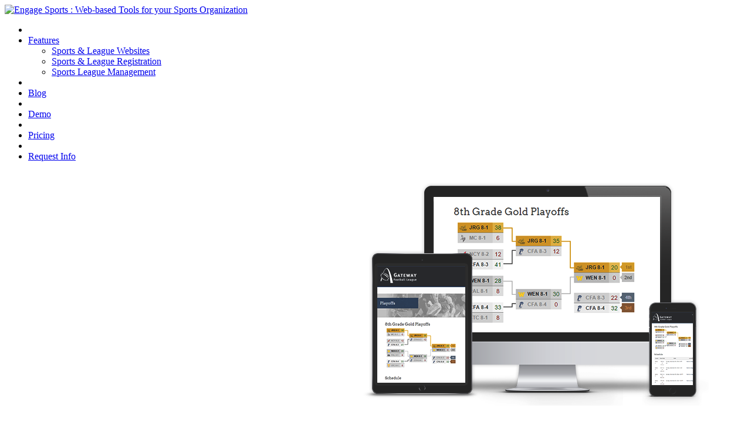

--- FILE ---
content_type: text/html; charset=utf-8
request_url: https://engagesports.com/league-management-software/sports-schedule-maker
body_size: 31604
content:
<!DOCTYPE html>
<html  lang="en-US">
<head id="Head">     
		<!-- Google Tag Manager -->
		<script>(function(w,d,s,l,i){w[l]=w[l]||[];w[l].push({'gtm.start':
		new Date().getTime(),event:'gtm.js'});var f=d.getElementsByTagName(s)[0],
		j=d.createElement(s),dl=l!='dataLayer'?'&l='+l:'';j.async=true;j.src=
		'https://www.googletagmanager.com/gtm.js?id='+i+dl;f.parentNode.insertBefore(j,f);
		})(window,document,'script','dataLayer','GTM-P4M4HB');</script>
		<!-- End Google Tag Manager -->			
		  <meta content="text/html; charset=UTF-8" http-equiv="Content-Type" />
<meta name="REVISIT-AFTER" content="1 DAYS" />
<meta name="RATING" content="GENERAL" />
<meta name="RESOURCE-TYPE" content="DOCUMENT" />
<meta content="text/javascript" http-equiv="Content-Script-Type" />
<meta content="text/css" http-equiv="Content-Style-Type" />
<title>
	Sports League Management & Schedule Maker | Engage Sports
</title><meta id="MetaDescription" name="description" content="League management and scheduling is Engage Sports&#39; primary function. Don&#39;t wait—take the pain and paperwork out of scheduling and managing your sports league today!" /><meta id="MetaKeywords" name="keywords" content="Engage Sports, youth sports, league registration, online registration, website, web, and online registration for sports leagues, football, baseball, soccer, basketball" /><meta id="MetaRobots" name="robots" content="INDEX, FOLLOW" /><link href="/Resources/Shared/stylesheets/dnndefault/7.0.0/default.css?cdv=373" type="text/css" rel="stylesheet"/><link href="/DesktopModules/HTML/module.css?cdv=373" type="text/css" rel="stylesheet"/><link href="/Portals/_default/Skins/ES.Pages/skin.css?cdv=373" type="text/css" rel="stylesheet"/><link href="/Portals/0/portal.css?cdv=373" type="text/css" rel="stylesheet"/><link href="/Portals/_default/Skins/ES.Pages/assets/plugins/pace/pace-theme-flash.css?cdv=373" type="text/css" rel="stylesheet"/><link href="/Portals/_default/Skins/ES.Pages/assets/plugins/bootstrap/css/bootstrap.min.css?cdv=373" type="text/css" rel="stylesheet"/><link href="/Portals/_default/Skins/ES.Pages/assets/plugins/font-awesome/css/font-awesome.css?cdv=373" type="text/css" rel="stylesheet"/><link href="/Portals/_default/Skins/ES.Pages/assets/plugins/swiper/css/swiper.css?cdv=373" type="text/css" rel="stylesheet"/><link href="/Portals/_default/Skins/ES.Pages/pages/css/pages.css?cdv=373" type="text/css" rel="stylesheet"/><link href="/Portals/_default/Skins/ES.Pages/pages/css/pages-icons.css?cdv=373" type="text/css" rel="stylesheet"/><script src="/Resources/libraries/jQuery/03_07_01/jquery.js?cdv=373" type="text/javascript"></script><script src="/Resources/libraries/jQuery-Migrate/03_04_01/jquery-migrate.js?cdv=373" type="text/javascript"></script><script src="/Resources/libraries/jQuery-UI/01_13_03/jquery-ui.min.js?cdv=373" type="text/javascript"></script><link rel='icon' href='/Portals/0/favicon.ico?ver=rIIVaRqpzzAmpZVquqetxg%3d%3d' type='image/x-icon' /><meta name="msvalidate.01" content="E41B5FDFCFEA9AD00E4C094F48924764" /><meta name="google-site-verification" content="jg_klwQIS0wnChZgxN7k7Ofj_iVPOiRXMij_7lVjpD8" /><meta name="viewport" content="width=device-width, initial-scale=1.0, maximum-scale=1.0, user-scalable=no" /><meta name="apple-mobile-web-app-capable" content="yes" /><meta name="apple-touch-fullscreen" content="yes" /><meta name="apple-mobile-web-app-status-bar-style" content="yes" /></head>
<body id="Body">     	
		<!-- Google Tag Manager (noscript) -->
		<noscript><iframe src="https://www.googletagmanager.com/ns.html?id=GTM-P4M4HB"
		height="0" width="0" style="display:none;visibility:hidden"></iframe></noscript>
		<!-- End Google Tag Manager (noscript) -->		
		  

    <form method="post" action="/league-management-software/sports-schedule-maker" id="Form" enctype="multipart/form-data">
<div class="aspNetHidden">
<input type="hidden" name="__EVENTTARGET" id="__EVENTTARGET" value="" />
<input type="hidden" name="__EVENTARGUMENT" id="__EVENTARGUMENT" value="" />
<input type="hidden" name="__VIEWSTATE" id="__VIEWSTATE" value="Iby5h19LmHN77bD8u+TZjctfip+cchKGoyjIJh8WUz/2Cf1yYSxVt1f4x43ePVYsXdebAhNYqQClLYEUNu6TXWk7HOAOIgBNdWyFkA==" />
</div>

<script type="text/javascript">
//<![CDATA[
var theForm = document.forms['Form'];
if (!theForm) {
    theForm = document.Form;
}
function __doPostBack(eventTarget, eventArgument) {
    if (!theForm.onsubmit || (theForm.onsubmit() != false)) {
        theForm.__EVENTTARGET.value = eventTarget;
        theForm.__EVENTARGUMENT.value = eventArgument;
        theForm.submit();
    }
}
//]]>
</script>


<script src="/WebResource.axd?d=pynGkmcFUV33FlyzBhwVHE8j1cDMQDjGHFWPp2LRpWBOFYYg7GUjVMReZ6Q1&amp;t=638901356248157332" type="text/javascript"></script>


<script src="/ScriptResource.axd?d=NJmAwtEo3Iop1nNsLuuq_iVTK0Ee0j7nksDDoTqPk-HqgDU40ceKul_LrIcTQeMWXaVt7gBcdsA3AiMzoWzjd3LZjaIGasSEsMSFSeCrtIYiqu9GjL8AmgVJF_ek8S3M5AkbZg2&amp;t=5c0e0825" type="text/javascript"></script>
<script src="/ScriptResource.axd?d=dwY9oWetJoJQaYQ-DQPnt2LzHJJ2V5MZD7chjPlOriiAx4DWy29sO4VLzPn2pSY1y8aQpIrwjOsLkZSAcTRufK9qb-FXT-eFv0PFFFc1dE923cWr-hRWNhtluI5G1Wp9CYwNlgyV_DII1jG20&amp;t=5c0e0825" type="text/javascript"></script>
<div class="aspNetHidden">

	<input type="hidden" name="__VIEWSTATEGENERATOR" id="__VIEWSTATEGENERATOR" value="CA0B0334" />
	<input type="hidden" name="__EVENTVALIDATION" id="__EVENTVALIDATION" value="7CW+qqpXjr/tkWQ/YYkWOOxYk6T+fLT7wMw28dfHgKX9lQgCn4m2KMXNO/m/hGroXn25qOtIGfvt7HIM3OBRcrxHNGg6VjKljydgGc73AR0VQ8z1" />
</div><script src="/js/dnn.modalpopup.js?cdv=373" type="text/javascript"></script><script src="/js/dnncore.js?cdv=373" type="text/javascript"></script>
<script type="text/javascript">
//<![CDATA[
Sys.WebForms.PageRequestManager._initialize('ScriptManager', 'Form', [], [], [], 90, '');
//]]>
</script>

        
        
        






<!-- BEGIN PLUGINS -->
<!--CDF(Css|/Portals/_default/Skins/ES.Pages/assets/plugins/pace/pace-theme-flash.css?cdv=373|DnnPageHeaderProvider|102)-->
<!--CDF(Css|/Portals/_default/Skins/ES.Pages/assets/plugins/bootstrap/css/bootstrap.min.css?cdv=373|DnnPageHeaderProvider|103)-->
<!--CDF(Css|/Portals/_default/Skins/ES.Pages/assets/plugins/font-awesome/css/font-awesome.css?cdv=373|DnnPageHeaderProvider|104)-->
<!--CDF(Css|/Portals/_default/Skins/ES.Pages/assets/plugins/swiper/css/swiper.css?cdv=373|DnnPageHeaderProvider|105)-->
<!-- END PLUGINS -->

<!-- BEGIN PAGES CSS -->
<!--CDF(Css|/Portals/_default/Skins/ES.Pages/pages/css/pages.css?cdv=373|DnnPageHeaderProvider|106)-->
<!--CDF(Css|/Portals/_default/Skins/ES.Pages/pages/css/pages-icons.css?cdv=373|DnnPageHeaderProvider|107)-->
<!-- END PAGES CSS -->

    <div id="Engage" class="body-wrapper pace-white">
        <!-- BEGIN HEADER -->
        <nav class="header md-header dark " data-pages="header" data-pages-header="autoresize">
            <div class="container relative">
                <!-- BEGIN LEFT CONTENT -->
                <div class="pull-left">
                    <!-- .header-inner Allows to vertically Align elements to the Center-->
                    <div class="header-inner">
                        <!-- BEGIN LOGO -->
						<a id="dnn_dnnLogo_hypLogo" title="Engage Sports : Web-based Tools for your Sports Organization" aria-label="Engage Sports : Web-based Tools for your Sports Organization" href="https://engagesports.com/"><img id="dnn_dnnLogo_imgLogo" src="/Portals/0/engage-sports-logo.png?ver=i4DTfZPZeSkONjexe3xm9w%3d%3d" alt="Engage Sports : Web-based Tools for your Sports Organization" /></a>
                    </div>
                </div>
                <!-- BEGIN HEADER TOGGLE FOR MOBILE & TABLET -->
                <div class="pull-right">
                    <div class="header-inner">
                        <div class="visible-sm-inline visible-xs-inline menu-toggler pull-right p-l-10" data-pages="header-toggle" data-pages-element="#header">
                            <div class="one"></div>
                            <div class="two"></div>
                            <div class="three"></div>
                        </div>
                    </div>
                </div>
                <!-- END HEADER TOGGLE FOR MOBILE & TABLET -->
                <!-- BEGIN RIGHT CONTENT -->
                <div class="pull-right menu-content clearfix" data-pages="menu-content" data-pages-direction="slideRight" id="header">
                    <!-- BEGIN HEADER CLOSE TOGGLE FOR MOBILE -->
                    <div class="pull-right">
                        <a href="#" class="text-black link padding-10 visible-xs-inline visible-sm-inline pull-right m-t-10 m-b-10 m-r-10" data-pages="header-toggle" data-pages-element="#header">
                            <i class=" pg-close_line"></i>
                        </a>
                    </div>
                    <!-- END HEADER CLOSE TOGGLE FOR MOBILE -->
                    <!-- BEGIN MENU ITEMS -->
                    <div class="header-inner">
                        
<ul class="menu">
    <!-- Toggles menu on small screens -->
    <li class="visible-xs visible-sm">

    </li>
    <!-- END Menu Toggle -->
	
    <li class="classic open">
        
                <a class="" href="https://engagesports.com/league-management-software">Features<i class="pg-arrow_minimize m-l-5"></i></a>
            
            <nav class="classic">
				<span class="arrow"></span>
				<ul style="margin-left:0;">
                
    <li class="">
        
                <a href="https://engagesports.com/league-management-software/sports-league-websites">Sports &amp; League Websites</a>
            
    </li>

    <li class="">
        
                <a href="https://engagesports.com/league-management-software/online-registration">Sports &amp; League Registration</a>
            
    </li>

    <li class=" open">
        
                <a href="https://engagesports.com/league-management-software/sports-schedule-maker">Sports League Management</a>
            
    </li>

				</ul>
            </nav>
        
    </li>
    
    <li class="divider-vertical"></li>
    
    <li class="">
        
                <a href="https://engagesports.com/blog">Blog</a>
            
    </li>
    
    <li class="divider-vertical"></li>
    
    <li class="">
        
                <a href="https://engagesports.com/demo">Demo</a>
            
    </li>
    
    <li class="divider-vertical"></li>
    
    <li class="">
        
                <a href="https://engagesports.com/pricing">Pricing</a>
            
    </li>
    
    <li class="divider-vertical"></li>
    
    <li class="">
        
                <a href="https://engagesports.com/get-started">Request Info</a>
            
    </li>
    
</ul>





                    </div>
                    <!-- END MENU ITEMS -->
                </div>
            </div>
        </nav>
        <!-- END HEADER -->

		<!-- BEGIN CONTENT SECTION -->
		<div id="dnn_BannerPane" class="BannerPane"><div class="DnnModule DnnModule-DNN_HTML DnnModule-574"><a name="574"></a>

<div class="notitle">  
	<div id="dnn_ctr574_ContentPane" class="s-body"><!-- Start_Module_574 --><div id="dnn_ctr574_ModuleContent" class="DNNModuleContent ModDNNHTMLC">
	<div id="dnn_ctr574_HtmlModule_lblContent" class="Normal">
	<!-- BEGIN JUMBOTRON -->
<section class="jumbotron relative full-vh" data-pages-bg-image="/portals/0/banners/banner-football.jpg" id="demo-hero-4">
<div class="container-xs-height full-height">
<div class="col-xs-height col-middle "><!-- BEGIN CONTENT -->
<div class="content-layer">
<div class="inner full-height">
<div class="container-xs-height full-height">
<div class="col-xs-height col-middle text-center">
<div class="hidden-xs p-t-80" style="padding-left: 600px !important;"><img alt="League Management" src="/portals/0/images/devices-league.png" />
<h1 class="hidden-xs text-white"><strong>League Management</strong> Solutions</h1>

<h2 class="hidden-xs text-white block-title">Work Less. <strong>Play More.</strong></h2>

<p><a class="btn btn-lg block-title fs-12" href="#dnn_ctr539_HtmlModule_lblContent">Learn More</a>&nbsp;<a class="btn btn-lg btn-bordered btn-white block-title fs-12" data-text="Contact Us" href="/contact">Contact Us</a></p>
</div>

<h2 class="visible-xs text-white">League Management Solutions</h2>

<h3 class="visible-xs text-white block-title">Work Less. Play More.</h3>
</div>
</div>
</div>
</div>

<!-- END CONTENT --></div>
</div>
</section>
<!-- END JUMBOTRON -->
</div>

</div><!-- End_Module_574 --></div>
</div>
</div><div class="DnnModule DnnModule-DNN_HTML DnnModule-539"><a name="539"></a>

<div class="notitle">  
	<div id="dnn_ctr539_ContentPane" class="s-body"><!-- Start_Module_539 --><div id="dnn_ctr539_ModuleContent" class="DNNModuleContent ModDNNHTMLC">
	<div id="dnn_ctr539_HtmlModule_lblContent" class="Normal">
	<section class="bg-master-lightest p-b-60 p-t-60">
<div class="container">
<div class="md-p-l-20 md-p-r-20 xs-no-padding">
<h5 class="block-title hint-text no-margin">Integrated</h5>
<div class="row">
<div class="col-sm-5 col-md-4">
<h2 class="mega m-t-5">League &amp; Tournament Management</h2>
</div>
<div class="col-sm-7 col-md-8 no-padding xs-p-l-15 xs-p-r-15">
<div class="p-t-20 p-l-35 md-p-l-5 md-p-t-15">
<p><em class="fa fa-trophy fa-5x" style="float: right; margin: 0px 0px 0.5em 0.5em;"></em>In today's technology-driven world it's imperative for every league to have solid communications and management tools. It begins by structuring your website with the right tools. Engage Sports are the experts in delivering on this concept.</p>
<p class="hint-text font-arial small-text col-md-7 no-padding">Scheduling, Score Reporting, Standings, Brackets</p>
</div>
</div>
</div>
</div>
</div>
</section>
</div>

</div><!-- End_Module_539 --></div>
</div>
</div><div class="DnnModule DnnModule-DNN_HTML DnnModule-429"><a name="429"></a>

<div class="notitle">  
	<div id="dnn_ctr429_ContentPane" class="s-body DNNAlignleft"><!-- Start_Module_429 --><div id="dnn_ctr429_ModuleContent" class="DNNModuleContent ModDNNHTMLC">
	<div id="dnn_ctr429_HtmlModule_lblContent" class="Normal">
		<section class="p-b-100 p-t-30">
<div class="container-sm-height">
<div class="row row-sm-height sm-m-l-15 sm-m-r-15">
<div class="col-lg-2 col-md-1 hidden-sm"></div>
<div class="col-sm-6 col-lg-4 col-md-5 col-sm-height col-middle sm-text-center">
<img class="p-r-40 m-t-10 xs-image-responsive-height sm-no-padding" src="/portals/0/images/ipad-standings.png" alt="standings" />
</div>
<div class="col-sm-6 col-sm-height col-middle col-lg-4 col-md-4 xs-text-center sm-p-l-30">
<h2 class="mega light md-no-margin sm-m-t-30">From Registration to Final Standings</h2>
<h6 class="block-title m-t-50">We'll help every step of the way <em class="pg-arrow_right m-l-10"></em></h6>
<p><strong>Key features</strong> of our integrated league and tournament management tools include:</p>
<ul>
    <li>Distributed Management - set up your league parameters with input from each organization</li>
    <li>Online Registration - have coaches register their teams and optionally pay online or offline</li>
    <li>Game Scheduling - schedule multiple divisions across fields and facilities</li>
    <li>Score Reporting - input by each organization with built-in approval work flow</li>
    <li>Standings - automatically updated as scores are input and approved</li>
    <li>Tournament Brackets - schedule single or double elimination tournaments and automatically advance teams as scores are reported</li>
    <li>Rainout Rescheduling - easy tools allow for quick cancellations and notification</li>
</ul>
<p class="muted font-arial small-text m-t-30">Built to make your life easier. </p>
<div class="col-lg-2 col-md-1 hidden-sm"></div>
</div>
</div>
</div>
</section>
<hr />
	</div>

</div><!-- End_Module_429 --></div>
</div>
</div></div>
		<section>
			<div class="container">
				<div id="dnn_ContentPane" class="ContentPane"><div class="DnnModule DnnModule-DNN_HTML DnnModule-489"><a name="489"></a>

<div class="simple">
	<h2 class="s-heading"><span id="dnn_ctr489_dnnTitle_titleLabel" class="Head">What our customers have to say...</span>


</h2>
	<div id="dnn_ctr489_ContentPane" class="s-body"><!-- Start_Module_489 --><div id="dnn_ctr489_ModuleContent" class="DNNModuleContent ModDNNHTMLC">
	<div id="dnn_ctr489_HtmlModule_lblContent" class="Normal">
	<blockquote>
<p><em class="fa fa-quote-left fa-3x" style="margin: 0px 0.5em 0px 0px;"></em><em>Engage Sports takes a very hands-on approach to your sports web site needs. As parents and active volunteers in their local football and baseball programs they bring a very clear perspective as to what a youth sports web site should be. Their understanding of the youth sports market makes their services invaluable. I highly recommend them.</em></p>
<cite style="margin-top: 0.5em;"><strong>Gary Bertolucci</strong>, Vice President<br />
Gateway Football League </cite></blockquote>

</div>

</div><!-- End_Module_489 --></div>   
</div>
</div><div class="DnnModule DnnModule-DNN_HTML DnnModule-581"><a name="581"></a>

<div class="notitle">  
	<div id="dnn_ctr581_ContentPane" class="s-body"><!-- Start_Module_581 --><div id="dnn_ctr581_ModuleContent" class="DNNModuleContent ModDNNHTMLC">
	<div id="dnn_ctr581_HtmlModule_lblContent" class="Normal">
	<section class="p-t-60 p-b-60 bg-master-dark xs-p-t-20 xs-p-b-20 m-t-60 m-b-10">
<div class="container text-center sm-p-t-20">
<h6 class="block-title text-white m-b-0">Youth Sports Matters</h6>
<h3 class="text-white m-b-0 m-t-5">6 Tips: How to Manage a Youth Sports Organization</h3>
<p class="font-arial fs-12 hint-text text-white m-t-5">Advice for the newly elected or "volunteered" director of your youth sports association or league.</p>
<a href="/blog/post/434/6-tips-how-to-manage-a-youth-sports-organization" class="btn btn-white m-t-20">Read Now</a>
</div>
</section>
</div>

</div><!-- End_Module_581 --></div>
</div>
</div><div class="DnnModule DnnModule-DNN_HTML DnnModule-447"><a name="447"></a>

<div class="notitle">  
	<div id="dnn_ctr447_ContentPane" class="s-body"><!-- Start_Module_447 --><div id="dnn_ctr447_ModuleContent" class="DNNModuleContent ModDNNHTMLC">
	<div id="dnn_ctr447_HtmlModule_lblContent" class="Normal">
	<section class="p-b-10 p-t-60">
<div class="container">
<div class="row">
<div class="col-sm-6 col-sm-offset-3 text-center">
<h6 class="block-title m-b-0">What to expect from us</h6>
<h2 class="m-t-5">One Site, One Sports Management Solution</h2>
</div>
</div>
<div class="row">
<div class="col-sm-6 p-r-30 p-r-30 text-center">
<h6 class="block-title">Integrated Within Your Site</h6>
<p class="hint-text">Use online registration or distribute tasks to simply and easily input teams, fields and scheduling parameters. Teams will then report scores which will in turn automatically update the league standings. This all translates into less work and data entry for you, the league administrator.</p>
</div>
<div class="col-sm-6 p-l-30 p-r-30 text-center">
<h6 class="block-title">Outstanding Support</h6>
<p class="hint-text">Each league administrator using the&nbsp;League Management tools receives hands-on training and support from the experts at Engage Sports. Since the league management functionality was built on the same user-friendly interface that parents interact with, managing your league&rsquo;s administration online couldn&rsquo;t be easier!</p>
</div>
</div>
</div>
</section>
</div>

</div><!-- End_Module_447 --></div>
</div>
</div></div>
				<div id="TwoCol" class="row">
					<div id="dnn_TwoColLeftPane" class="col-sm-7 col-md-8 DNNEmptyPane"></div>
					<div id="dnn_TwoColRightPane" class="col-sm-5 col-md-4 p-l-20 DNNEmptyPane"></div>
			</div>
		</section>
				
		<div id="dnn_WidePane" class="WidePane"><div class="DnnModule DnnModule-DNN_HTML DnnModule-472"><a name="472"></a>

<div class="notitle">  
	<div id="dnn_ctr472_ContentPane" class="s-body"><!-- Start_Module_472 --><div id="dnn_ctr472_ModuleContent" class="DNNModuleContent ModDNNHTMLC">
	<div id="dnn_ctr472_HtmlModule_lblContent" class="Normal">
	<h2 class="mega light md-no-margin sm-m-t-30" style="text-align: center;">Check Out These Features</h2>

<section class="p-b-40 p-t-50 text-center">
<div class="container">
<div class="md-p-l-20 xs-no-padding clearfix">
<div class="col-sm-4 no-padding">
<div class="p-r-40 md-pr-30 xs-no-padding clearfix"><em class="fa fa-desktop fa-4x"></em>
<h6 class="block-title p-b-5"><a href="/league-management-software/sports-league-websites">Sports Websites<em class="pg-arrow_right m-l-10"></em></a></h6>

<p class="m-b-30">Sports Directors love the websites we create! Beautiful, feature-rich, complete and ready to use upon delivery.<br />
<a class="font-montserrat fs-12 hint-text all-caps" href="/league-management-software/sports-league-websites">Learn More</a></p>
</div>

<div class="visible-xs b-b b-grey-light m-t-30 m-b-30">&nbsp;</div>
</div>

<div class="col-sm-4 no-padding">
<div class="p-r-40 md-pr-30 xs-no-padding clearfix"><em class="fa fa-credit-card fa-4x"></em>
<h6 class="block-title p-b-5"><a href="/league-management-software/online-registration">Online Registration <em class="pg-arrow_right m-l-10"></em></a></h6>

<p class="m-b-30">Customize your online registration workflow and support multiple payment options ($USD only) including installments.<br />
<a class="font-montserrat fs-12 hint-text all-caps" href="/league-management-software/online-registration">Learn More</a></p>
</div>

<div class="visible-xs b-b b-grey-light m-t-30 m-b-30">&nbsp;</div>
</div>

<div class="col-sm-4 no-padding">
<div class="p-r-40 md-pr-30 xs-no-padding clearfix"><em class="fa fa-trophy fa-4x"></em>
<h6 class="block-title p-b-5"><a href="/league-management-software/sports-schedule-maker">Scheduling Software <em class="pg-arrow_right m-l-10"></em></a></h6>

<p class="m-b-30">We have all the tools you need to run a league or tournament of any size: game scheduling, score reporting, and standings.<br />
<a class="font-montserrat fs-12 hint-text all-caps" href="/league-management-software/sports-schedule-maker">Learn More</a></p>
</div>
</div>
</div>
</div>
</section>

</div>

</div><!-- End_Module_472 --></div>
</div>
</div><div class="DnnModule DnnModule-DNN_HTML DnnModule-571"><a name="571"></a>

<div class="notitle">  
	<div id="dnn_ctr571_ContentPane" class="s-body"><!-- Start_Module_571 --><div id="dnn_ctr571_ModuleContent" class="DNNModuleContent ModDNNHTMLC">
	<div id="dnn_ctr571_HtmlModule_lblContent" class="Normal">
	<section class="p-t-90 p-b-90 bg-master-darkest demo-story-block xs-p-t-20 xs-p-b-20">
<div class="container text-center sm-p-t-20">
<h6 class="block-title text-white m-b-0">Get Started</h6>
<h3 class="text-white m-b-0 m-t-5">Contact us today to schedule a demo</h3>
<p class="font-arial fs-12 hint-text text-white m-t-5">Discover how attractive websites, powerful tools and innovative products will take your organization to the next level.</p>
<p><a href="/lets-talk" class="btn block-title fs-12">Let's Talk</a>&nbsp;<a class="btn btn-bordered btn-white block-title fs-12" href="/demo" data-text="Watch a Demo">Watch a Demo</a>
</p>
</div>
</section>
</div>

</div><!-- End_Module_571 --></div>
</div>
</div></div>
		<!-- END CONTENT SECTION -->
			
		<!-- BEGIN FOOTER -->
		<section class="p-b-55 p-t-75 xs-p-b-20 bg-master-darker">
			<div class="container">
				<div id="dnn_FooterPane" class="FooterPane"><div class="DnnModule DnnModule-DNN_HTML DnnModule-569"><a name="569"></a>

<div class="notitle">  
	<div id="dnn_ctr569_ContentPane" class="s-body"><!-- Start_Module_569 --><div id="dnn_ctr569_ModuleContent" class="DNNModuleContent ModDNNHTMLC">
	<div id="dnn_ctr569_HtmlModule_lblContent" class="Normal">
	<div class="row">
<div class="col-sm-4 col-xs-12 xs-m-b-40"><a href="/"><img alt="engage sports logo" class="alt" src="/portals/0/engage-sports-logo.png" /></a>

<p><span style="color:#ffffff;">A service of</span> <a class="link text-white" href="https://engagesoftware.com/" target="_blank">Engage Software</a></p>
</div>

<div class="col-sm-2 col-xs-6 xs-m-b-20">
<h6 class="font-montserrat text-uppercase fs-14 text-white p-b-10">Company</h6>

<ul class="no-style">
 <li class="m-b-5 no-padding"><a class="link text-white" href="/about-us">About Us</a></li>
 <li class="m-b-5 no-padding"><a class="link text-white" href="/blog">Blog</a></li>
 <li class="m-b-5 no-padding"><a class="link text-white" href="/contact">Contact Us</a></li>
 <li class="m-b-5 no-padding"><a class="link text-white" href="/support">Support</a></li>
 <li class="m-b-5 no-padding"><a class="link text-white" href="/privacy">Privacy</a></li>
 <li class="m-b-5 no-padding"><a class="link text-white" href="/terms">Terms</a></li>
</ul>
</div>

<div class="col-sm-2 col-xs-6 xs-m-b-20">
<h6 class="font-montserrat text-uppercase fs-14 text-white p-b-10">Sports</h6>

<ul class="no-style">
 <li class="m-b-5 no-padding link text-white">Basketball</li>
 <li class="m-b-5 no-padding link text-white">Soccer</li>
 <li class="m-b-5 no-padding link text-white">Baseball &amp; Softball</li>
 <li class="m-b-5 no-padding"><a class="link text-white" href="/sports/football">Football</a></li>
 <li class="m-b-5 no-padding"><a class="link text-white" href="/sports/lacrosse">Lacrosse</a></li>
</ul>
</div>

<div class="col-sm-2 col-xs-6 xs-m-b-20">
<h6 class="font-montserrat text-uppercase fs-14 text-white p-b-10">Products</h6>

<ul class="no-style">
 <li class="m-b-5 no-padding"><a class="link text-white" href="/league-management-software/sports-league-websites">Sports Websites</a></li>
 <li class="m-b-5 no-padding"><a class="link text-white" href="/league-management-software/sports-schedule-maker">Scheduling &amp; League Management</a></li>
 <li class="m-b-5 no-padding"><a class="link text-white" href="/league-management-software/online-registration">Online Registration</a></li>
</ul>
</div>

<div class="col-sm-2 col-xs-6 xs-m-b-20">
<h6 class="font-montserrat text-uppercase fs-14 text-white p-b-10">Connect</h6>

<div class="social-media" id="SocialMedia">
<ul>
 <li class="facebook"><a href="http://www.facebook.com/EngageSports" target="_blank" title="Friend us on Facebook">Facebook</a></li>
 <li class="twitter"><a href="http://twitter.com/engagesports" target="_blank" title="Follow us on Twitter">Twitter</a></li>
 <li class="linkedin"><a href="http://www.linkedin.com/company/engage-sports-llc" target="_blank" title="Join us on LinkedIn">LinkedIn</a></li>
</ul>
</div>
&nbsp;

<hr />
<ul class="no-style">
 <li class="m-b-5 no-padding"><a class="link text-white" href="/email-opt-in">Join Our Email List</a></li>
</ul>
</div>
</div>

</div>

</div><!-- End_Module_569 --></div>
</div>
</div></div>
				<p class="fs-12 hint-text p-t-10 text-white"><span id="dnn_dnnCopyright_lblCopyright" class="SkinObject">&copy; 2026 Engage Sports, LLC</span>
 | <a id="dnn_dnnLogin_loginLink" title="Login" class="SkinObject" rel="nofollow" onclick="return dnnModal.show(&#39;https://engagesports.com/login?returnurl=/league-management-software/sports-schedule-maker&amp;popUp=true&#39;,/*showReturn*/true,300,650,true,&#39;&#39;)" href="https://engagesports.com/login?returnurl=%2fleague-management-software%2fsports-schedule-maker">Login</a>
</p>
			</div>
		</section>
		<!-- END FOOTER -->
    </div>


	
<!-- BEGIN VENDOR JS -->
<!--CDF(Javascript|/Portals/_default/Skins/ES.Pages/assets/plugins/swiper/js/swiper.jquery.min.js?cdv=373|DnnFormBottomProvider|102)-->
<!--CDF(Javascript|/Portals/_default/Skins/ES.Pages/assets/plugins/pace/pace.min.js?cdv=373|DnnFormBottomProvider|103)-->
<!--CDF(Javascript|/Portals/_default/Skins/ES.Pages/assets/plugins/velocity/velocity.min.js?cdv=373|DnnFormBottomProvider|104)-->
<!--CDF(Javascript|/Portals/_default/Skins/ES.Pages/assets/plugins/velocity/velocity.ui.js?cdv=373|DnnFormBottomProvider|105)-->
<!--CDF(Javascript|/Portals/_default/Skins/ES.Pages/assets/plugins/jquery-unveil/jquery.unveil.min.js?cdv=373|DnnFormBottomProvider|106)-->
<!-- END VENDOR JS -->
<!-- BEGIN PAGES FRONTEND LIB -->
<!--CDF(Javascript|/Portals/_default/Skins/ES.Pages/pages/js/pages.frontend.js?cdv=373|DnnFormBottomProvider|107)-->
<!-- END PAGES LIB -->
<!-- BEGIN YOUR CUSTOM JS -->
<!--CDF(Javascript|/Portals/_default/Skins/ES.Pages/assets/js/custom.js?cdv=373|DnnFormBottomProvider|108)-->
<!-- END PAGES LIB -->

<script>
$(function () {
	if ($('form').hasClass('showControlBar')) $('nav.header').addClass('admin');
});
</script>

        <input name="ScrollTop" type="hidden" id="ScrollTop" />
        <input name="__dnnVariable" type="hidden" id="__dnnVariable" autocomplete="off" />
        <script src="/Portals/_default/Skins/ES.Pages/assets/plugins/swiper/js/swiper.jquery.min.js?cdv=373" type="text/javascript"></script><script src="/Portals/_default/Skins/ES.Pages/assets/plugins/pace/pace.min.js?cdv=373" type="text/javascript"></script><script src="/Portals/_default/Skins/ES.Pages/assets/plugins/velocity/velocity.min.js?cdv=373" type="text/javascript"></script><script src="/Portals/_default/Skins/ES.Pages/assets/plugins/velocity/velocity.ui.js?cdv=373" type="text/javascript"></script><script src="/Portals/_default/Skins/ES.Pages/assets/plugins/jquery-unveil/jquery.unveil.min.js?cdv=373" type="text/javascript"></script><script src="/Portals/_default/Skins/ES.Pages/pages/js/pages.frontend.js?cdv=373" type="text/javascript"></script><script src="/Portals/_default/Skins/ES.Pages/assets/js/custom.js?cdv=373" type="text/javascript"></script>
    </form>
    <!--CDF(Javascript|/js/dnncore.js?cdv=373|DnnBodyProvider|100)--><!--CDF(Javascript|/js/dnn.modalpopup.js?cdv=373|DnnBodyProvider|50)--><!--CDF(Css|/Resources/Shared/stylesheets/dnndefault/7.0.0/default.css?cdv=373|DnnPageHeaderProvider|5)--><!--CDF(Css|/Portals/_default/Skins/ES.Pages/skin.css?cdv=373|DnnPageHeaderProvider|15)--><!--CDF(Css|/DesktopModules/HTML/module.css?cdv=373|DnnPageHeaderProvider|10)--><!--CDF(Css|/DesktopModules/HTML/module.css?cdv=373|DnnPageHeaderProvider|10)--><!--CDF(Css|/DesktopModules/HTML/module.css?cdv=373|DnnPageHeaderProvider|10)--><!--CDF(Css|/DesktopModules/HTML/module.css?cdv=373|DnnPageHeaderProvider|10)--><!--CDF(Css|/DesktopModules/HTML/module.css?cdv=373|DnnPageHeaderProvider|10)--><!--CDF(Css|/DesktopModules/HTML/module.css?cdv=373|DnnPageHeaderProvider|10)--><!--CDF(Css|/DesktopModules/HTML/module.css?cdv=373|DnnPageHeaderProvider|10)--><!--CDF(Css|/DesktopModules/HTML/module.css?cdv=373|DnnPageHeaderProvider|10)--><!--CDF(Css|/DesktopModules/HTML/module.css?cdv=373|DnnPageHeaderProvider|10)--><!--CDF(Css|/DesktopModules/HTML/module.css?cdv=373|DnnPageHeaderProvider|10)--><!--CDF(Css|/DesktopModules/HTML/module.css?cdv=373|DnnPageHeaderProvider|10)--><!--CDF(Css|/DesktopModules/HTML/module.css?cdv=373|DnnPageHeaderProvider|10)--><!--CDF(Css|/DesktopModules/HTML/module.css?cdv=373|DnnPageHeaderProvider|10)--><!--CDF(Css|/DesktopModules/HTML/module.css?cdv=373|DnnPageHeaderProvider|10)--><!--CDF(Css|/DesktopModules/HTML/module.css?cdv=373|DnnPageHeaderProvider|10)--><!--CDF(Css|/DesktopModules/HTML/module.css?cdv=373|DnnPageHeaderProvider|10)--><!--CDF(Css|/DesktopModules/HTML/module.css?cdv=373|DnnPageHeaderProvider|10)--><!--CDF(Css|/DesktopModules/HTML/module.css?cdv=373|DnnPageHeaderProvider|10)--><!--CDF(Css|/Portals/0/portal.css?cdv=373|DnnPageHeaderProvider|35)--><!--CDF(Javascript|/Resources/libraries/jQuery/03_07_01/jquery.js?cdv=373|DnnPageHeaderProvider|5)--><!--CDF(Javascript|/Resources/libraries/jQuery-Migrate/03_04_01/jquery-migrate.js?cdv=373|DnnPageHeaderProvider|6)--><!--CDF(Javascript|/Resources/libraries/jQuery-UI/01_13_03/jquery-ui.min.js?cdv=373|DnnPageHeaderProvider|10)-->
    
</body>
</html>


--- FILE ---
content_type: text/plain
request_url: https://www.google-analytics.com/j/collect?v=1&_v=j102&a=701235344&t=pageview&_s=1&dl=https%3A%2F%2Fengagesports.com%2Fleague-management-software%2Fsports-schedule-maker&ul=en-us%40posix&dt=Sports%20League%20Management%20%26%20Schedule%20Maker%20%7C%20Engage%20Sports&sr=1280x720&vp=1280x720&_u=YEBAAAABAAAAAC~&jid=1567752705&gjid=1010931346&cid=310236803.1769006915&tid=UA-25068853-1&_gid=2084910292.1769006915&_r=1&_slc=1&gtm=45He61g1h1n71P4M4HBv71988194za200zd71988194&gcd=13l3l3l3l1l1&dma=0&tag_exp=103116026~103200004~104527907~104528500~104684208~104684211~105391252~115495940~115938465~115938468~117041587~117171316&z=93278973
body_size: -451
content:
2,cG-P5R137VB6N